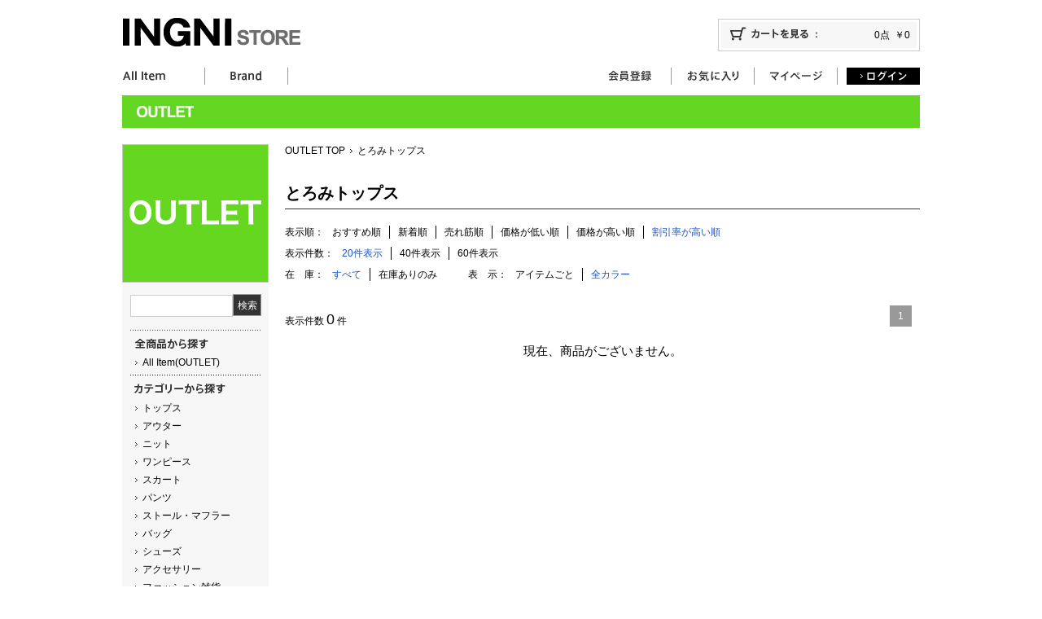

--- FILE ---
content_type: text/html;charset=UTF-8
request_url: https://www.ingni-store.com/outlet/search/%E3%81%A8%E3%82%8D%E3%81%BF%E3%83%88%E3%83%83%E3%83%97%E3%82%B9/25/1/20
body_size: 5502
content:
<!DOCTYPE html PUBLIC "-//W3C//DTD XHTML 1.0 Transitional//EN" "http://www.w3.org/TR/xhtml1/DTD/xhtml1-transitional.dtd">
<html xmlns="http://www.w3.org/1999/xhtml" xml:lang="ja" lang="ja">
<head>
<meta http-equiv="Content-Type" content="text/html; charset=UTF-8" />
<meta http-equiv="Content-Style-Type" content="text/css" />
<meta http-equiv="Content-Script-Type" content="text/javascript" />
<meta content="とろみトップス 割引率が高い順 1/1 " name="description" />
<link rel="stylesheet" type="text/css" href="/css/renewal/top-list.css" />
<link rel="stylesheet" type="text/css" href="/css/common_detail.css" />
<link rel="stylesheet" type="text/css" href="/css/pc/index.css" />
<link rel="stylesheet" type="text/css" href="/css/pc/common.css" />
<link rel="stylesheet" type="text/css" href="/css/pc/category.css" />
<link rel="stylesheet" type="text/css" href="/css/pc/dropdown.css" />

<script type="text/javascript" src="//ajax.googleapis.com/ajax/libs/jquery/1.7.2/jquery.min.js"></script>
<script type="text/javascript" src="/js/pc/smartRollover.js"></script>
<script type="text/javascript" src="/js/pc/colorVariation.js"></script>
<script type="text/javascript" src="/js/pc/browsing-item.js"></script>
<script type="text/javascript">

window.onpageshow = function() {browsingtime(0,2);};
function fbq_conversion(){

}


</script>


<title>とろみトップス 割引率が高い順 1/1｜INGNI(イング) 公式通販｜INGNI STORE</title>
</head>




<body><noscript><iframe src="//www.googletagmanager.com/ns.html?id=GTM-5TZSDL"height="0" width="0" style="display:none;visibility:hidden"></iframe></noscript>
<script>(function(w,d,s,l,i){w[l]=w[l]||[];w[l].push({'gtm.start':new Date().getTime(),event:'gtm.js'});var f=d.getElementsByTagName(s)[0],j=d.createElement(s),dl=l!='dataLayer'?'&l='+l:'';j.async=true;j.src='//www.googletagmanager.com/gtm.js?id='+i+dl;f.parentNode.insertBefore(j,f);})(window,document,'script','dataLayer','GTM-5TZSDL');</script>



<div id="wrap">


<!-- ポップアップ -->



<!-- ポップアップ -->

<a id="top" name="top"></a>


<div id="header" class="clearfix">
<div class="clearfix">
<h1><a href="/" ><img src="/img_a/page/common/logo.gif" alt="INGNI STORE" /></a></h1>
<div id="cartArea">

<div id="cartInner02"><a href="/cart/" ><img src="/img_a/page/common/cart.gif" alt="カートを見る" /></a><p><span id="cart_item_amount">0点</span>&nbsp;&nbsp;<span id="cart_item_price">￥0</span></p></div>
</div>
</div>



<div id="naviWrap">
<ul class="navi">
<!--
<li class="first"><a href="#" m:id="new_sales_anchor"><img src="./img_a/page/common/header_menu01.gif" alt="New Arrival" width="101" height="21"></a></li>

<li><a href="#" m:id="repeat_anchor"><img src="./img_a/page/common/header_menu02.gif" alt="Repeat"></a></li>

<li><a href="#" m:id="i_magazine_anchor"><img src="./img_a/page/common/header_menu03.gif" alt="Magazine"></a></li>
-->
<li><a href="/outlet/all/" ><img src="/img_a/page/common/header_menu09.gif" alt="All Item" /></a></li>

<li class="dropDown">
<img src="/img_a/page/common/header_menu05.gif" alt="Brand" />
<ul>
<li class="null">　</li>
<li class="first">
	<a href="/" ><img src="/img_a/page/common/pulldown_btn01_off.gif" alt="INGNI" /></a>
</li>

<!--
<li>
	<a href="#"><img src="./img_a/page/common/pulldown_btn04_off.gif" alt="ING First"></a>
</li>
-->
<li class="dot" style="">
<img src="/img_a/page/common/menu_top_dot.gif" alt="" />
</li>
<li class="outlet"><a href="/outlet/" ><img src="/img_a/page/common/pulldown_btn05_off.gif" alt="OUTLET" /></a></li>
</ul>
</li>
</ul>



<ul id="userMenu" class="navi">
<li><a href="/join/" ><img src="/img_a/page/common/header_menu06.gif" alt="会員登録" /></a></li>
<li><a href="/member/favorite/" ><img src="/img_a/page/common/header_menu10.gif" alt="お気に入り" /></a></li>
<li><a href="/member/" ><img src="/img_a/page/common/header_menu08.gif" alt="マイページ" /></a></li>

<li class="end"><a href="/login/" ><img src="/img_a/page/common/header_login.gif" alt="ログイン" /></a></li>



</ul>
</div>

</div>
<!-- header -->


<div id="mainArea">


<p class="titBnr"><a href="/outlet/" ><img src="/img_a/page/category/category_tit_o.jpg" alt="INGNI" /></a></p>


<div id="leftNavi">
<!--<a href="/outlet/category/o20160422_2buy1500/">--><img src="/img_a/page/top/left_main_img_o.jpg" alt="OUTLET" />
<div id="leftNaviBg">
<div class="serchArea">
<script type="text/javascript" src="/js/ingni-store.js"></script>
<input onKeyPress="if (event.key == 'Enter') searchItem('/outlet/search', $('#width120').val());" type="text" class="text" name="keyword" id="width120" /><input onclick="searchItem('/outlet/search', $('#width120').val()); return false;" type="button" class="btn" value="検索" /></div>
<ul>


<li class="under_d">
<ul>
<li class="parent">
<img src="/img_a/page/common/left_menu03.gif" alt="全商品から探す" /></li>
<li>
<a href="/outlet/all/" >All Item(OUTLET)</a>
</li>
<!--<li class="child_d"><a href="#" m:id="ingni_outlet_anchor">INGNI(OUTLET)</a></li>
<li class="child_d"><a href="#" m:id="mlia_outlet_anchor">MLIA(OUTLET)</a></li>-->
</ul>
</li>
<li class="under_d">
<ul class="category_menu">
<li class="parent">
<img src="/img_a/page/common/left_menu05.gif" alt="カテゴリーから探す" />
</li>
<li>
<ul class="accordion">
	<li class="item_parent">
		<p><span>トップス</span></p>
		<ul style="display:none">
		<li><a href="/outlet/category/%E3%83%88%E3%83%83%E3%83%97%E3%82%B9/" >トップス全て</a></li>
		<li><a href="/outlet/category/%E3%82%AB%E3%83%83%E3%83%88%E3%82%BD%E3%83%BC%E3%83%BBT%E3%82%B7%E3%83%A3%E3%83%84/" >カットソー・Tシャツ</a></li>
		<li><a href="/outlet/category/%E3%82%B7%E3%83%A3%E3%83%84%E3%83%BB%E3%83%96%E3%83%A9%E3%82%A6%E3%82%B9/" >シャツ・ブラウス</a></li>
		<li><a href="/outlet/category/%E3%82%AD%E3%83%A3%E3%83%9F%E3%82%BD%E3%83%BC%E3%83%AB%E3%83%BB%E3%82%BF%E3%83%B3%E3%82%AF%E3%83%88%E3%83%83%E3%83%97/" >キャミソール・タンクトップ</a></li>
		<li><a href="/outlet/category/%E3%82%B9%E3%82%A6%E3%82%A7%E3%83%83%E3%83%88/" >スウェット</a></li>
		<li><a href="/outlet/category/%E3%83%91%E3%83%BC%E3%82%AB%E3%83%BC/" >パーカー</a></li>
		<li><a href="/outlet/category/%E3%82%AB%E3%83%BC%E3%83%87%E3%82%A3%E3%82%AC%E3%83%B3%E3%83%BB%E7%BE%BD%E7%B9%94%E3%82%8A/" >カーディガン・羽織り</a></li>
		<li><a href="/outlet/category/%E3%81%9D%E3%81%AE%E4%BB%96%E3%83%88%E3%83%83%E3%83%97%E3%82%B9/" >その他トップス</a></li>
		</ul>
	</li>
	<li class="item_parent">
		<p><span>アウター</span></p>
		<ul style="display:none">
		<li><a href="/outlet/category/%E3%82%A2%E3%82%A6%E3%82%BF%E3%83%BC/" >アウター全て</a></li>
		<li><a href="/outlet/category/%E3%82%B8%E3%83%A3%E3%82%B1%E3%83%83%E3%83%88/" >ジャケット</a></li>
		<li><a href="/outlet/category/%E3%82%B3%E3%83%BC%E3%83%88/" >コート</a></li>
		<li><a href="/outlet/category/%E3%83%96%E3%83%AB%E3%82%BE%E3%83%B3/" >ブルゾン</a></li>
		<li><a href="/outlet/category/%E3%81%9D%E3%81%AE%E4%BB%96%E3%82%A2%E3%82%A6%E3%82%BF%E3%83%BC/" >その他アウター</a></li>
		</ul>
	</li>
	<li class="item_parent">
		<p><span>ニット</span></p>
		<ul style="display:none">
		<li><a href="/outlet/category/%E3%83%8B%E3%83%83%E3%83%88/" >ニット全て</a></li>
		<li><a href="/outlet/category/%E3%83%8B%E3%83%83%E3%83%88%E3%83%81%E3%83%A5%E3%83%8B%E3%83%83%E3%82%AF/" >ニットチュニック</a></li>
		<li><a href="/outlet/category/%E3%82%AB%E3%83%BC%E3%83%87%E3%82%A3%E3%82%AC%E3%83%B3/" >カーディガン</a></li>
		<li><a href="/outlet/category/%E3%82%A2%E3%83%B3%E3%82%B5%E3%83%B3%E3%83%96%E3%83%AB/" >アンサンブル</a></li>
		<li><a href="/outlet/category/%E3%83%8B%E3%83%83%E3%83%88%E7%BE%BD%E7%B9%94%E3%82%8A/" >ニット羽織り</a></li>
		<li><a href="/outlet/category/%E3%81%9D%E3%81%AE%E4%BB%96%E3%83%8B%E3%83%83%E3%83%88/" >その他ニット</a></li>
		</ul>
	</li>
	<li class="item_parent">
		<p><a href="/outlet/category/%E3%83%AF%E3%83%B3%E3%83%94%E3%83%BC%E3%82%B9/" >ワンピース</a></p>
	</li>
	<li class="item_parent">
		<p><a href="/outlet/category/%E3%82%B9%E3%82%AB%E3%83%BC%E3%83%88/" >スカート</a></p>
	</li>
	<li class="item_parent">
		<p><a href="/outlet/category/%E3%83%91%E3%83%B3%E3%83%84/" >パンツ</a></p>
	</li>
	<li class="item_parent">
		<p><a href="/outlet/category/%E3%82%B9%E3%83%88%E3%83%BC%E3%83%AB%E3%83%BB%E3%83%9E%E3%83%95%E3%83%A9%E3%83%BC%E9%A1%9E/" >ストール・マフラー</a></p>
	</li>

	<li class="item_parent">
		<p><a href="/outlet/category/%E3%83%90%E3%83%83%E3%82%B0/" >バッグ</a></p>
	</li>

	<li class="item_parent">
		<p><a href="/outlet/category/%E3%82%B7%E3%83%A5%E3%83%BC%E3%82%BA/" >シューズ</a></p>
	</li>


	<li class="item_parent">
		<p><a href="/outlet/category/%E3%82%A2%E3%82%AF%E3%82%BB%E3%82%B5%E3%83%AA%E3%83%BC/" >アクセサリー</a></p>
	</li>

	<li class="item_parent">
		<p><a href="/outlet/category/%E3%83%95%E3%82%A1%E3%83%83%E3%82%B7%E3%83%A7%E3%83%B3%E9%9B%91%E8%B2%A8/" >ファッション雑貨</a></p>
	</li>
<!--
	<li class="item_parent">
		<p><a href="#" m:id="setitems_anchor">セット商品</a></p>
	</li>
-->
	<li class="item_parent">
		<p><a href="/outlet/category/%E3%81%9D%E3%81%AE%E4%BB%96/" >その他</a></p>
	</li>
<!--	
	<li class="item_parent">
	<p><a href="#" m:id="ingnifirst_outlet_anchor">子供服</a></p>
	</li>
-->

</ul>
</li>
</ul>
</li>
<!--
<li class="under_d">
<ul>
<li class="parent">
<img src="./img_a/page/common/left_menu06.gif" alt="トレンドワードから探す">
</li>
<div m:id="_parts_outlet_pc_trend_words">
<li>
<a href="#">ボウタイリボンブラウス</a>
</li>
<li>
<a href="#">ファー付きコート</a>
</li>
<li>
<a href="#">ドルマン</a>
</li>
</div>
</ul>
</li>
-->
<li class="under_d">
<ul>
<li class="parent">
<img src="/img_a/page/common/left_menu07.gif" alt="価格から探す" />
</li>
<li class="priceLi">
<select id="pricesh" onChange="location.href = '/outlet/priceSearch/' + $('#pricesh').val() + '/'; return false;" name="example" class="price">
	<option value="0">価格を選択してください</option>
	<option value="20">～￥1,000</option>
	<option value="21">￥1,001～￥2,000</option>
	<option value="22">￥2,001～￥3,000</option>
	<option value="23">￥3,001～￥4,000</option>
	<option value="24">￥4,001～￥5,000</option>
	<option value="25">￥5,001～￥6,000</option>
	<option value="26">￥6,001～￥7,000</option>
	<option value="27">￥7,001～￥8,000</option>
	<option value="28">￥8,001～</option>
</select>
</li>
</ul>
</li>
<li class="under_d">
<ul class="colorArea">
<li class="parent">
<img src="/img_a/page/common/left_menu08.gif" alt="カラーから探す" />
</li>
<li class="color01">
<a href="/outlet/colorSearch/1/" >ホワイト</a>
</li>
<li class="color02">
<a href="/outlet/colorSearch/7/" >ブラック</a>
</li>
<li class="color03">
<a href="/outlet/colorSearch/2/" >グレー</a>
</li>
<li class="color04">
<a href="/outlet/colorSearch/8/" >ブラウン</a>
</li>
<li class="color05">
<a href="/outlet/colorSearch/3/" >ベージュ</a>
</li>
<li class="color06">
<a href="/outlet/colorSearch/9/" >グリーン</a>
</li>
<li class="color14">
<a href="/outlet/colorSearch/14/" >ブルー</a>
</li>
<li class="color15">
<a href="/outlet/colorSearch/15/" >パープル</a>
</li>
<li class="color07">
<a href="/outlet/colorSearch/4/" >イエロー</a>
</li>
<li class="color08">
<a href="/outlet/colorSearch/10/" >ピンク</a>
</li>
<li class="color09">
<a href="/outlet/colorSearch/5/" >レッド</a>
</li>
<li class="color10">
<a href="/outlet/colorSearch/11/" >オレンジ</a>
</li>
<li class="color11">
<a href="/outlet/colorSearch/6/" >シルバー</a>
</li>
<li class="color12">
<a href="/outlet/colorSearch/12/" >ゴールド</a>
</li>
<li class="color13">
<a href="/outlet/colorSearch/13/" >その他</a>
</li>
</ul>
</li>
<li class="under_d">
<ul>
<li class="parent">
<img src="/img_a/page/common/left_menu01.gif" alt="ブランドから探す" />
</li>
<li><a href="/" >INGNI</a></li>
</ul>
</li>
<li class="under_d outlet">
<ul>
<li class="child_d">
<a href="/outlet/" >OUTLET</a>
</li>
</ul>
</li>
<li class="under_none">
<ul>
<li class="parent">
<a href="/conduct" ><img src="/img_a/page/common/left_menu09.gif" alt="初めての方へ" /></a>
</li>
</ul>
</li>
</ul>
</div><!-- leftnaviBg -->
</div>
<!-- leftNavi -->



<!-- ************************************************************** -->
<div id="rightColumn">

<ul id="topicpath">
<li class="first"><a href="/outlet/" >OUTLET TOP</a></li>
<li class="end"><span id="current_item_category_name">とろみトップス</span></li>
</ul>

<!-- ↓バナーコンテンツ -->

<!-- ↑バナーコンテンツ -->

<div id="titArea">
<p class="tit01"><span class="tit" id="current_item_category_name">とろみトップス</span></p>


<div id="sort">

<ul>
<li><span>表示順：</span></li>
<li id="borderR">
	
	
		<a href="/outlet/search/%E3%81%A8%E3%82%8D%E3%81%BF%E3%83%88%E3%83%83%E3%83%97%E3%82%B9/20/1/20">おすすめ順</a>
	
</li>
<li id="borderR">
	
	
		<a href="/outlet/search/%E3%81%A8%E3%82%8D%E3%81%BF%E3%83%88%E3%83%83%E3%83%97%E3%82%B9/21/1/20">新着順</a>
	
</li>
<li id="borderR">
	
	
	<a href="/outlet/search/%E3%81%A8%E3%82%8D%E3%81%BF%E3%83%88%E3%83%83%E3%83%97%E3%82%B9/22/1/20">売れ筋順</a>
	
</li>
<li id="borderR">
	
	
	<a href="/outlet/search/%E3%81%A8%E3%82%8D%E3%81%BF%E3%83%88%E3%83%83%E3%83%97%E3%82%B9/24/1/20">価格が低い順</a>
	
</li>
<li id="borderR">
	
	
	<a href="/outlet/search/%E3%81%A8%E3%82%8D%E3%81%BF%E3%83%88%E3%83%83%E3%83%97%E3%82%B9/23/1/20">価格が高い順</a>
	
</li>
<li class="active">
	
		<span class="current">割引率が高い順</span>
	
	
</li>
</ul>
<ul>
<li><span>表示件数：</span></li>
<li class="active" id="borderR">
	
		<span class="current">20件表示</span>
	
	
</li>
<li id="borderR">
	
	
		<a href="/outlet/search/%E3%81%A8%E3%82%8D%E3%81%BF%E3%83%88%E3%83%83%E3%83%97%E3%82%B9/25/1/40">40件表示</a>
	
</li>

<li>
	
	
		<a href="/outlet/search/%E3%81%A8%E3%82%8D%E3%81%BF%E3%83%88%E3%83%83%E3%83%97%E3%82%B9/25/1/60">60件表示</a>
	
</li>

</ul>
</div>
<div id="sort">
<ul>
<li><span>在　庫：</span></li>
<li class="active" id="borderR">
	
		<span class="current">すべて</span>
	
	
</li>
<li>
	
	
		<a href="/outlet/search/%E3%81%A8%E3%82%8D%E3%81%BF%E3%83%88%E3%83%83%E3%83%97%E3%82%B9/15/1/20">在庫ありのみ</a>
	
</li>
</ul>

<ul>
<li><span>表　示：</span></li>
<li id="borderR">
	
	
	<a href="/outlet/search/%E3%81%A8%E3%82%8D%E3%81%BF%E3%83%88%E3%83%83%E3%83%97%E3%82%B9/5/1/20">アイテムごと</a>
	
</li>
<li class="active">
	
		<span class="current">全カラー</span>
	
	
</li>
</ul>

</div>

<div class="listNavi">
<ul class="listNaviLeft">
<li class="first">表示件数<span class="allItem">0</span>件</li>
</ul>
<ul class="listNaviRight">
<li></li>
<span>
<li class="active">1</li>

</span>
<li class="end"></li>
</ul>
</div><!-- listNavi -->
</div><!-- titArea -->


<div class="message">現在、商品がございません。</div>




<div id="divbrowsingtime">
</div>

</div><!-- rightColumn -->
<!-- ************************************************************** -->



<p class="pageTop"><a href="#"><img src="/img_a/page/common/to_top_btn.gif" alt="PAGE TOP" /></a></p>
</div><!-- mainArea -->

<!--
<div id="subBnr">

<p class="ribbon"><img src="./img_a/page/category/category_markdown.jpg" alt="MarkDown"></p>
<div m:id="_parts_outlet_pc_list_banner">
<ul class="bnrArea">
<li><a href="#"><img src="./img_a/page/common/header_bnr01.jpg"></a></li>
<li><a href="#"><img src="./img_a/page/common/header_bnr02.jpg"></a></li>
<li><a href="#"><img src="./img_a/page/common/header_bnr03.jpg"></a></li>
<li class="end"><a href="#"><img src="./img_a/page/common/header_bnr04.jpg"></a></li>
</ul>
</div>
</div><!-- subBnr -->

<!--
<p class="pageTop"><a href="#"><img src="./img_a/page/common/to_top_btn.gif" alt="PAGE TOP"></a></p>

-->


<div id="subFooter">

<div id="membersInfo">
<p class="tit"><img src="/img_a/page/common/menbers_info.gif" alt="MEMBERS INFO" /></p>
<ul>
<li><a href="/join/" ><img src="/img_a/page/common/menbers_info_bnr01.jpg" alt="" /></a></li>
<li><a href="/join/" ><img src="/img_a/page/common/menbers_info_bnr02.jpg" alt="" /></a></li>
<li><a href="/conduct"><img src="/img_a/page/common/menbers_info_bnr03.jpg" alt="" /></a></li>
<li class="end"><a href="/mailMagazine/" ><img src="/img_a/page/common/menbers_info_bnr04.jpg" alt="" /></a></li>
</ul>
</div><!-- membersInfo -->
<div id="mobileInfo">
<ul>
<li class="first"><img src="/img_a/page/common/footer_bnr01.jpg" alt="" /></li>
<li class="second"><img src="/img_a/page/common/footer_bnr02.jpg" alt="" /></li>
<li class="end">
<span class="twitter1">
<a href="https://instagram.com/ingnistore/" onclick="window.open(this.href,'campaign'); return false;"><img src="/img_a/page/top/instagram.png" width="38" />
</a>
<a href="https://www.youtube.com/user/ingnistore/featured" onclick="window.open(this.href,'campaign'); return false;"><img src="/img_a/page/top/youtube.png" width="38" />
</a>
<a href="https://twitter.com/INGNI_STORE" onclick="window.open(this.href,'campaign'); return false;"><img src="/img_a/page/top/twitter01.png" width="38" />
</a>
<a href="https://www.facebook.com/IngniStore" onclick="window.open(this.href,'campaign'); return false;"><img src="/img_a/page/top/facebook.png" width="38" />
</a>
<a href="https://page.line.me/gmh4496k" onclick="window.open(this.href,'campaign'); return false;"><img src="/img_a/page/top/line.png" width="38" />
</a>
</span>
</li>





</ul>

</div><!-- mobileInfo -->

</div><!-- subFooter -->


</div><!-- wrap -->


<div id="Footer">
<div class="inner">
<ul>
<li>
<p><a href="/" ><img src="/img_a/page/common/footer_tit.gif" alt="INGNI STORE" /></a></p>
</li>

<li>
	<ul>
	<li class="menuImg"><img src="/img_a/page/common/fottor_lineup.gif" alt="INGNI STORE LINEUP" /></li>
	<li><a href="/" >INGNI</a></li>
	<li class="under_d"></li>
    <li><a href="/outlet/" >OUTLET</a></li>
	</ul>
</li>

<li>
	<ul>
	<li class="menuImg"><img src="/img_a/page/common/fottor_infomation.gif" alt="INFORMATION" /></li>
	<li><a href="/conduct" >初めての方へ</a></li>
	<li><a href="/guide" >ご利用ガイド</a></li>
	<li><a href="/faq" >よくある質問</a></li>
	<li><a href="/privacy" >プライバシーポリシー</a></li>
	<li><a href="/inquiry/" >お問い合わせ</a></li>
	</ul>
</li>


<li class="end">
	<ul>
	<li class="menuImg"><a href="http://www.ingni.com/" onclick="window.open(this.href,'campaign'); return false;"><img src="/img_a/page/common/fottor_ingnihp.gif" alt="INGNI HP" /></a></li>
    <li><a href="https://s.ingni.com/shoplist/pc" onclick="window.open(this.href,'campaign'); return false;">SHOP LIST</a></li>

    </ul>
</li>
</ul>



</div>

<address>COPYRIGHT (C) INGNI STORE. ALL RIGHT RESERVED.</address>

</div><!-- Footer -->
<!-- Footer -->

</body>

</html>

--- FILE ---
content_type: text/css
request_url: https://www.ingni-store.com/css/common_detail.css
body_size: 8283
content:
@charset "utf-8";

/* ---------------------------------------------*/

/* sizeguide  */

/* ---------------------------------------------*/

.totop {
padding:15px 35px 10px 0;
text-align:right;
}

.guidetable {
	padding:5px 15px 5px 15px;
	vertical-align:top;
	background:#FFFFFF;
    border-collapse:collapse;
    border:1px solid #ccc;
}

.guidetable td{
	padding:5px 10px 5px 10px;
	background:#FFFFFF;
    border-collapse:collapse;
    border:1px solid #ccc;
}

.guide_ttl{
	vertical-align: middle;
}

/* ---------------------------------------------*/

/* osirase  */

/* ---------------------------------------------*/

#box {
margin-top: 5px;
margin-bottom: 5px;
}

/* ---------------------------------------------*/

/* lnv  */

/* ---------------------------------------------*/

.ln0001 			{ width:180px;height:25px;}
.ln0002 			{ width:180px;height:25px;}
.ln0003 			{ width:180px;height:25px;}

.ln002 			{ width:180px;height:25px;}
.ln003 			{ width:180px;height:25px;}
.ln004 			{ width:180px;height:25px;}
.ln005 			{ width:180px;height:25px;}
.ln006 			{ width:180px;height:25px;}
.ln007 			{ width:180px;height:25px;}
.ln008 			{ width:180px;height:25px;}
.ln009 			{ width:180px;height:25px;}
.ln010 			{ width:180px;height:25px;}

.bnr0001 		{width:180px;height:42px;}
.bnr0002 		{width:180px;height:70px;}
.bnr0003 		{width:180px;height:42px;}
.bnr0004 		{width:180px;height:70px;}
.bnr0005 		{width:180px;height:70px;}
.bnr0006 		{width:180px;height:146px;}

UL.pickup5 li 			{ margin:5px 0 0 0;padding:0;}

/* ---------------------------------------------*/

/* gnv  */

/* ---------------------------------------------*/
/* 100909修正*/
.gn001			{width:274px;height:25px;}
.gn002 			{width:96px;height:25px;}
.gn003 			{width:84px;height:25px;}
.gn004 			{width:83px;height:25px;}
.gn005 			{width:126px;height:25px;}
.gn006 			{width:88px;height:25px;}
.gn007 			{width:97px;height:25px;}
.gn008 			{width:96px;height:25px;}
.gn009 			{width:102px;height:25px;}
.gn010 			{width:174px;height:25px;}


/* ---------------------------------------------*/

/* item_list  */

/* ---------------------------------------------*/
.next{
	font-size: 11px;
	color: #666;
	margin: 0px;
	padding:0 15px 0 15px;
	float:right;
	text-align:right;
	vertical-align:baseline;
 }

.next a:link    { color: #B91238; text-decoration: underline; }

.next a:visited	{ color: #B91238; text-decoration: underline; }

.next a:hover   { color: #B91238; text-decoration: none; }

.next a:active	{ color: #B91238; text-decoration: none; }

.message{
	font-size: 15px;
	margin: 0px;
	padding:0 15px 0 15px;float:center;text-align:center;vertical-align:baseline;}
}

/* ---------------------------------------------*/

/* enlarge  */

/* ---------------------------------------------*/



body#detail {
	margin: 0px 6px;
}

#enlarge  {
	padding:10px 0px 20px 0px;
	vertical-align:top;
	margin: 0 auto;
	text-align:left;
	background:#fff;
	width:790px;
}

div#header_detail {
	height:45px;
	width:785px;
	margin: 0 auto;
	background:#000;
	margin-top: 5px;
}

div#header_detail ul {
	margin: 0px 0px 0px 15px;
	color: #fff;
	font-weight: bold;
}

div#header_detail ul li {
	float: left;
	vertical-align: middle;
	margin-top: 10px;
}

li.li01 {
	width: 50px;
	padding-top: 1px;
}

li.li02 {
	width: 100px;
	padding-top: 3px;
}

li.li03 {
	width: 500px;
	padding-top: 3px;
	background:#000;
	line-height: 100%;
}

li.li04 {
	width: 110px;
	padding-left: 60px;
}

/* リストのＩＥ６ハック */

* html div#header_detail ul {
	padding-top: 0px;
}

* html li.li01 {
	padding-top: 4px;
}

* html li.li02 {
	padding-top: 5px;
}

* html li.li03 {
	padding-top: 5px;
	padding-bottom: 5px;
}

* html li.li04 {
	padding-left: 10px;
}

/* リストのＭＡＣサファリ４ハック */
body:first-of-type li.li01 {
	padding-top: 1px;
	line-height: 100%;
}

body:first-of-type li.li02 {
	font-size: 100%;
}

div#bar {
	height:515px;
	width:260px;
	overflow: auto;
	margin: 0px;
	border: none;
	scrollbar-arrow-color:#ccc;
	scrollbar-3dlight-color:#ccc;
	scrollbar-darkshadow-color:#ccc;
	scrollbar-face-color:#FFFFFF;
	scrollbar-track-color:#FFFFFF;
	scrollbar-track-color:#FFFFFF;
	scrollbar-shadow-color:#FFFFFF;
	padding-right: 0px;
}

.enlarge_large {
	float:left;
	width:510px;
	height:600px;
	padding: 0px;
	margin-top: 10px;
	text-align: center;
}

.enlarge_large img {
	margin-top: 10px;
}

.enlarge_small {
	float:right;
	width:270px;
	height:540px;
	border-left-width: 1px;
	border-left-style: solid;
	border-left-color: #000;
	padding-left: 9px;
	padding-top: 5px;
	margin-bottom: 0px;
}

.enlarge_small img {
	padding-bottom:10px;
}

div#detail {
	text-align: center;
	float:left;
	width:120px;
	margin-bottom: 1px;
}

div#color_var {
	text-align: center;
	float:left;
	width:120px;
}

/* 変更100813*/
div.pics {
	height: 107px;
	margin-bottom: 10px;
}

/* 追加100813*/
div.pics p{
	font-size: 11px;
	color:#666666;
}

div#logo_footer {
	clear: both;
	height:40px;
	width:785px;
	margin: 0 auto;
	padding: 0;
	background: #fff;
}

/* ---------------------------------------------*/

/* size  */

/* ---------------------------------------------*/
#size_chart  {
	padding:0px;
	vertical-align:top;
	width:700px;
	margin: 0 auto;
	text-align:left;
	background:#fff;
}

#size_chart2  {
	padding:40px 0px 50px 0px;
	vertical-align:top;
	width:680px;
	text-align:left;
	background:#fff;
}

#guide_link {
	padding:10px 0px 20px 40px;}

#guide_link a{
	font-size:11px;
	color:#666666;
	text-align:left;}

.size {
	padding:5px 15px 5px 15px;
	vertical-align:top;
	background:#FFFFFF;
    border-collapse:collapse;
    border:1px solid #ccc;}

.size_img { text-align:center;}


.size02 {
	background:#eee;
	border:#ccc solid 1px;
	padding:5px 5px 5px 5px;
	font-size:11px;
	color:#666666;
	text-align:center;
	font-weight:normal;
	line-height:1.5em;
	letter-spacing: 0.1em;
	vertical-align:top;}

.size03 {
	border:#ccc solid 1px;
	padding:5px 5px 5px 5px;
	font-size:11px;
	color:#666666;
	text-align:center;
	font-weight:normal;
	line-height:1.5em;
	letter-spacing: 0.1em;
	vertical-align:top;}


/* ---------------------------------------------*/

/* ２月５日追加分　mag.html  */

/* ---------------------------------------------*/
.mag002 {
	padding:5px 15px 5px 15px;
	vertical-align:top;
	background:#FFFFFF;
    border-collapse:collapse;
    border:1px solid #ccc;}


.mag003 {
	background:#eee;
	border:#ccc solid 1px;
	padding:5px 5px 5px 10px;
	font-size:11px;
	color:#666666;
	text-align:left;
	font-weight:normal;
	line-height:1.5em;
	letter-spacing: 0.1em;
	vertical-align:top;}


.mag004 {
	border:#ccc solid 1px;
	padding:5px 5px 5px 10px;
	font-size:11px;
	color:#666666;
	text-align:left;
	font-weight:normal;
	line-height:1.5em;
	letter-spacing: 0.1em;
	vertical-align:top;}


.mag004 p { font-size:11px;color:#666666;padding:0px 0px 5px 10px;}

.mag004 .header { font-size:12px;font-weight:bold;}

.mag005 {
	border:#ccc solid 1px;
	padding:5px 5px 5px 0px;
	font-size:11px;
	color:#666666;
	text-align:center;
	font-weight:normal;
	line-height:1.5em;
	letter-spacing: 0.1em;
	vertical-align:top;}

.mag005 p { font-size:11px;color:#666666;padding:0px 0px 5px 10px;}

/* ---------------------------------------------*/

/* html  */

/* ---------------------------------------------*/

body{padding: 0px; margin: 0px; font-family: "Helvetica","Arial","ヒラギノ角ゴ Pro W3","メイリオ","ＭＳ Ｐゴシック","Osaka",sans-serif;}

a {color:#666666;}

img{border:none;vertical-align:bottom;}/*vertical-align:bottom; IE画像の下に隙間対策*/

p, h1, h2, h3, h4, h5, form, img, ul, li, dl, dt, dd, div, form,table,tr,td{padding: 0px;margin: 0px;border:0px;}

li  {list-style-type: none;}

/* ---------------------------------------------*/

/* class */

/* ---------------------------------------------*/

.imeon {IME-MODE:active;}

.imeoff{IME-MODE:inactive;}

.hidden{display:none;}

.hiddenout{position:absolute;left: -400px;top: 0px;width: 180px;}

.imgleft{float:left;}

.imgdiv{clear:both;width:556px;padding:0px;text-align:left;}

.imgright{float:right;margin-left:auto;}

.imgp{float:left;width:330px;line-height:1.8em; color:#000000;}

.clearboth{clear:both;}

.alignright{text-align:right;}

.alignleft{text-align:left;}

.aligntop{vertical-align:top;}


/* ---------------------------------------------*/

/* item_list */

/* ---------------------------------------------*/

/* ---------------------------------------------*/

/* index page */

/* ---------------------------------------------*/

.news_bnr { height:60px; margin-bottom:5px; }

.news_bnr img { padding:2px;  }



.news_bnr01 { height:60px; margin-bottom:10px; }

.news_bnr01 img { padding:2px;  }

.topics 		{ text-align:left;width:600px; margin:0 0px 0 0px ; background: #fff; vertical-align:top; clear:both;}

.topics p 		{ font-size:11px; color:#999999;text-align:left; margin:0; background: #fff; vertical-align:top; padding:3px 10px 1px 10px;}

#topics			{ width:600px; height:100px; border:solid 0px;overflow:auto; padding:0px;}



.list2 {padding:0px;text-align:center; float:left; width:150px; margin:10px 0px 0px 0px ;  height:250px;}

.list3 img {padding:2px;text-align:center; }

.list3 {padding:0px;margin:0px;text-align:center; width:149px;  }

.list5 { height:19px;padding:0px;margin:0px;text-align:left; width:150px;  }

.list5 img { padding:2px;margin:0px;}

.list4 {  height:85px;	color:#999999;text-align:left;	font-weight:normal;	line-height:1.0em;	letter-spacing: 0.05em;	vertical-align:baseline;padding: 0px 10px 3px 10px;font-size:11px;}

.list4 a { font-size:11px;	color:#999999;}

.list4 p { font-size:12px;	color:#999999; padding-top:5px;}



.list7 { font-size:12px;	padding-top:5px; text-decoration:line-through;}

.list8 { font-size:12px;	color: #FF0000; padding-top:5px;}



.list6 { font-size:12px;	color:#333333;	color:#999999;text-align:left;	font-weight:normal;	line-height:1.0em;	letter-spacing: 0.05em;	vertical-align:top;padding: 0px 10px 3px 10px;}

.list6 a { font-size:11px;	color:#999999;}

.list6 p { font-size:12px;	color: #FF0000; padding-top:5px; text-decoration:line-through;}

.list {padding:2px;margin:0px;text-align:left; float:left;}

.ttl 		{ text-align:left;width:600px; margin:0 0px 5px 0px ; background: #fff; vertical-align:top; clear:both;}

.cont600 		{ text-align:left;width:600px; margin:0 0px 0 0px ; background: #fff; vertical-align:top; clear:both;}



#right600 		{ text-align:left;width:600px; padding:0px; background: #fff; vertical-align:top;}

.cont600 		{ text-align:left;width:600px; margin:0 0px 0 0px ; background: #fff; vertical-align:top; clear:both;}



/* ---------------------------------------------*/

/* global navi */

/* ---------------------------------------------*/

.gnv {
	width:850px;
	padding:0px;
	margin:0px;
	height:25px;
	position: absolute;
	top: 95px;
	left: 0px;
}

.gn	li    		{ float:left; height:25px;}

 .gn	li a   		{ text-decoration:none;}


.gn1 			{ background:url(/img/nv/left_space.gif) no-repeat top left;display:block;width:200px;height:25px;}

.gn2 a			{ background:url(/img/nv/nv_home.gif) no-repeat top left;display:block;width:59px;height:25px;}

.gn2 a:hover	{ background:url(/img/nv/nv_home_o.gif) no-repeat top left;display:block;width:59px;}

.gn3 a			{ background:url(/img/nv/nv_shop.gif) no-repeat top left;display:block;width:113px;height:25px;}

.gn3 a:hover	{ background:url(/img/nv/nv_shop_o.gif) no-repeat top left;display:block;width:113px;}

.gn4 a			{ background:url(/img/nv/nv_guide.gif) no-repeat top left;display:block;width:84px;height:25px;}

.gn4 a:hover	{ background:url(/img/nv/nv_guide_o.gif) no-repeat top left;display:block;width:84px;}

.gn5 a			{ background:url(/img/nv/nv_hajimete.gif) no-repeat top left;display:block;width:83px;height:25px;}

.gn5 a:hover	{ background:url(/img/nv/nv_hajimete_o.gif) no-repeat top left;display:block;width:83px;}

.gn6 a			{ background:url(/img/nv/nv_mypage.gif) no-repeat top left;display:block;width:126px;height:25px;}

.gn6 a:hover	{ background:url(/img/nv/nv_mypage_o.gif) no-repeat top left;display:block;width:126px;}

.gn7 a			{ background:url(/img/nv/nv_mailmagazine.gif) no-repeat top left;display:block;width:88px;height:25px;}

.gn7 a:hover	{ background:url(/img/nv/nv_mailmagazine_o.gif) no-repeat top left;display:block;width:88px;}

.gn8 a			{ background:url(/img/nv/nv_contact.gif) no-repeat top left;display:block;width:97px;height:25px;}

.gn8 a:hover	{ background:url(/img/nv/nv_contact_o.gif) no-repeat top left;display:block;width:97px;}

.gn13 a			{ background:url(/img/nv/nv_contact.gif) no-repeat top left;display:block;width:97px;height:25px;}

.gn13 a:hover	{ background:url(/img/nv/nv_contact_o.gif) no-repeat top left;display:block;width:97px;}



.gn9			{ background:url(/img/nv/left_space2.gif) no-repeat top left;display:block;width:217px;height:25px;}

.gn10 a			{ background:url(/img/nv/nv_store.gif) no-repeat top left;display:block;width:96px;height:25px;}

.gn10 a:hover	{ background:url(/img/nv/nv_store_o.gif) no-repeat top left;display:block;width:96px;}



.gn11			{ background:url(/img/nv/left_space2.gif) no-repeat top left;display:block;width:211px;height:25px;}

.gn12 a			{ background:url(/img/nv/nv_outlet.gif) no-repeat top left;display:block;width:102px;height:25px;}

.gn12 a:hover	{ background:url(/img/nv/nv_outlet_o.gif) no-repeat top left;display:block;width:102px;}





.cont 			{width:850px; padding:0px; margin:0px; clear:both;}



/* ---------------------------------------------*/

/* left_nv */

/* ---------------------------------------------*/



#left_nv { text-align:cente;width:180px; padding:0 7px 0 7px; margin:0px;background: #f5f5f5; vertical-align:top;}

#width120 { width:118px;}

.kensaku	{margin:0;padding:0;width:180px; margin-top: 15px; }

.search 	{padding: 0; float:left;  margin: 0px 2px 0px 0px;height: 22px}

.search_btn {padding: 0; overflow: hidden; width: 49px;margin: 0px 0px 4px 0px}



.lnv	{clear:both; margin:0;padding:0;width:180px;}

UL.pickup 			{ margin:10px 0 10px 0;padding:0;}

UL.pickup li		{ margin:0;padding:0; }

UL.pickup li a	{ text-decoration:none;}



UL.pickup2 			{ margin:5px 0 0 0;padding:0;}



.ln01 a			{ background:url(/img/leftnv/ln01.gif) no-repeat top left;display:block;width:180px;height:25px;}

.ln01 a:hover	{ background:url(/img/leftnv/ln01o.gif) no-repeat top left;display:block;width:180px;}

.ln02 a			{ background:url(/img/leftnv/ln02.gif) no-repeat top left;display:block;width:180px;height:25px;}

.ln02 a:hover	{ background:url(/img/leftnv/ln02o.gif) no-repeat top left;display:block;width:180px;}

.ln03 a			{ background:url(/img/leftnv/ln03.gif) no-repeat top left;display:block;width:180px;height:25px;}

.ln03 a:hover	{ background:url(/img/leftnv/ln03o.gif) no-repeat top left;display:block;width:180px;}





.ln2 a			{ background:url(/img/leftnv/ln2.gif) no-repeat top left;display:block;width:180px;height:25px;}

.ln2 a:hover	{ background:url(/img/leftnv/ln2o.gif) no-repeat top left;display:block;width:180px;}

.ln3 a			{ background:url(/img/leftnv/ln3.gif) no-repeat top left;display:block;width:180px;height:25px;}

.ln3 a:hover	{ background:url(/img/leftnv/ln3o.gif) no-repeat top left;display:block;width:180px;}

.ln4 a			{ background:url(/img/leftnv/ln4.gif) no-repeat top left;display:block;width:180px;height:25px;}

.ln4 a:hover	{ background:url(/img/leftnv/ln4o.gif) no-repeat top left;display:block;width:180px;}

.ln5 a			{ background:url(/img/leftnv/ln5.gif) no-repeat top left;display:block;width:180px;height:25px;}

.ln5 a:hover	{ background:url(/img/leftnv/ln5o.gif) no-repeat top left;display:block;width:180px;}

.ln6 a			{ background:url(/img/leftnv/ln6.gif) no-repeat top left;display:block;width:180px;height:25px;}

.ln6 a:hover	{ background:url(/img/leftnv/ln6o.gif) no-repeat top left;display:block;width:180px;}

.ln7 a			{ background:url(/img/leftnv/ln7.gif) no-repeat top left;display:block;width:180px;height:25px;}

.ln7 a:hover	{ background:url(/img/leftnv/ln7o.gif) no-repeat top left;display:block;width:180px;}

.ln8 a			{ background:url(/img/leftnv/ln8.gif) no-repeat top left;display:block;width:180px;height:25px;}

.ln8 a:hover	{ background:url(/img/leftnv/ln8o.gif) no-repeat top left;display:block;width:180px;}

.ln9 a			{ background:url(/img/leftnv/ln9.gif) no-repeat top left;display:block;width:180px;height:25px;}

.ln9 a:hover	{ background:url(/img/leftnv/ln9o.gif) no-repeat top left;display:block;width:180px;}

.ln10 a			{ background:url(/img/leftnv/ln10.gif) no-repeat top left;display:block;width:180px;height:25px;}

.ln10 a:hover	{ background:url(/img/leftnv/ln10o.gif) no-repeat top left;display:block;width:180px;}





.bnr01 a		{ background:url(/img/leftnv/bnr01.gif) no-repeat top left;display:block;width:180px;height:70px; padding:2px 0 2px 0;}

.bnr01 a:hover	{ background:url(/img/leftnv/bnr01o.gif) no-repeat top left;display:block;width:180px;}

.bnr02 a		{ background:url(/img/leftnv/bnr02.gif) no-repeat top left;display:block;width:180px;height:70px; padding:2px 0 2px 0;}

.bnr02 a:hover	{ background:url(/img/leftnv/bnr02o.gif) no-repeat top left;display:block;width:180px;}

.bnr03 a		{ background:url(/img/leftnv/bnr03.gif) no-repeat top left;display:block;width:180px;height:70px; padding:2px 0 2px 0;}

.bnr03 a:hover	{ background:url(/img/leftnv/bnr03o.gif) no-repeat top left;display:block;width:180px;}

.bnr04 a		{ background:url(/img/leftnv/bnr04.gif) no-repeat top left;display:block;width:180px;height:70px; padding:2px 0 2px 0;}

.bnr04 a:hover	{ background:url(/img/leftnv/bnr04o.gif) no-repeat top left;display:block;width:180px;}

.bnr05 a		{ background:url(/img/leftnv/bnr05.gif) no-repeat top left;display:block;width:180px;height:70px; padding:2px 0 2px 0;}

.bnr05 a:hover	{ background:url(/img/leftnv/bnr05o.gif) no-repeat top left;display:block;width:180px;}







/* ---------------------------------------------*/

/* right */

/* ---------------------------------------------*/



#right 		{ text-align:left; padding:0px; background: #fff; vertical-align:top;}

.right_cont { text-align:left;width:640px; padding:0px; background: #fff; vertical-align:top;}





/* ---------------------------------------------*/

/* all pages */

/* ---------------------------------------------*/

.cont850 		{ text-align:center;width:850px;  vertical-align:top; clear:both;}

#right table{
	margin-right: auto;
	margin-left: auto;
}


#contents  {
	padding:0px;
	vertical-align:top;
	width:980px;
	text-align:center;
	margin: 0px auto;
	background:#fff;
	position:relative;
	margin-top:20px;
	 }
	 
#contents a {
	text-decoration:underline;
}

#left { text-align:left;width:200px;}

#pankuzu { 	background:#000;	padding:5px 15px 5px 15px;	font-size:11px;	color:#666666;	text-align:left;font-weight:normal;line-height:1.5em;letter-spacing: 0.1em;vertical-align:top;}

#pankuzu a { color:#ccc;text-decoration:none;}

#pankuzu a:hover { text-decoration:underline;color:#999;}



.space10 { height:10px; clear:both;}

.space20 { height:20px; clear:both;}

.space30 { height:30px; clear:both;}

.space40 { height:40px; clear:both;}

.space50 { height:50px; clear:both;}

.space60 { height:60px; clear:both;}



.space30_wht { background:#ffffff; height:30px; clear:both;}

.space40_wht { background:#ffffff; height:40px; clear:both;}

.space50_wht { background:#ffffff; height:50px; clear:both;}



/* ---------------------------------------------*/

/* login  */

/* ---------------------------------------------*/



.login001 {
	background:#FFFFFF;
	border:#ccc solid 1px;
	padding:12px 5px 5px 15px;
	font-size:11px;
	color:#666666;
	text-align:left;
	font-weight:normal;
	line-height:1.5em;
	letter-spacing: 0.1em;
	vertical-align:top;}
	

input.login {
width:115px;
margin:0 0 0 10px;
font-size:12px;
padding:5px 0;
border:1px solid #ccc;
padding: 3px 0 7px 0\9; /* IE8 and below */
    *padding: 6px 0 7px; /* IE7 and below */
    _padding: 6px 0 7px; /* IE6 */
}


/* ---------------------------------------------*/

/*step1 */

/* ---------------------------------------------*/



#step1_table {
	vertical-align:top;
	text-align:center;margin: 0 auto; }

.shop_cart {
	padding:5px 15px 5px 15px;
	vertical-align:top;
	background:#FFFFFF;
    border-collapse:collapse;
    border:1px solid #ccc;}



.step101 {
	background: url(/img/step1/tdbg.gif) repeat-x top #666;
	padding:5px 5px 8px 10px;
	font-size:12px;
	color:#fff;
	text-align:left;
	font-weight:normal;
	line-height:1.5em;
	letter-spacing: 0.15em;
	vertical-align:top;}



.step102 {
	background:#eee;
	border:#ccc solid 1px;
	padding:5px 5px 5px 5px;
	text-align:center;
	font-weight:normal;
	line-height:1.5em;
	letter-spacing: 0.1em;
	vertical-align:top;}

.step103 {
	background:#FFFFFF;
	border:#ccc solid 1px;
	padding:5px 5px 5px 10px;
	text-align:left;
	font-weight:normal;
	line-height:1.5em;
	letter-spacing: 0.1em;
	vertical-align:top;
}

.step104 {
	border:#ccc solid 1px;
	padding:5px 5px 5px 5px;
	text-align:left;
	font-weight:normal;
	line-height:1.5em;
	letter-spacing: 0.1em;
	vertical-align:top;
}

.step105 {
	background: #666;
	padding:5px 5px 2px 10px;
	color:#fff;
	text-align:left;
	font-weight:normal;
	line-height:1.5em;
	letter-spacing: 0.05em;
	vertical-align:middle;}

.step105 p{
	padding:0px;
	margin:0px;
	color:#ccc;
	font-weight:bold;
	text-align:left;}

.step106 {
	border:#ccc solid 1px;
	padding:5px 5px 5px 5px;
	text-align:center;
	font-weight:normal;
	line-height:1.5em;
	letter-spacing: 0.1em;
	vertical-align:top;}

.step107 {
	background:#FFFFFF;
	border:#ccc solid 1px;
	padding:5px 5px 5px 15px;
	text-align:left;
	font-weight:normal;
	line-height:1.5em;
	letter-spacing: 0.1em;
	vertical-align:middle;}

.step108 {
	background:#FFFFFF;
	border:#ccc solid 1px;
	padding:5px 5px 10px 15px;
	text-align:left;
	font-weight:normal;
	line-height:1.5em;
	letter-spacing: 0.1em;
	vertical-align:top;}

.step109 {
	background:#FFFFFF;
	border:#ccc solid 1px;
	padding:5px 5px 10px 15px;
	text-align:left;
	font-weight:normal;
	line-height:2.5em;
	vertical-align:top;}

.step109 img, .step109 input[type="image"] {
	padding: 10px 5px 0px 0px;
	text-align:left;
	vertical-align:top;}

.step106 img {
	padding:5px 5px 5px 5px;}

.step110 {
	padding:5px 5px 5px 5px;
	text-align:left;
	font-weight:normal;
	line-height:1.5em;
	letter-spacing: 0.1em;
	vertical-align:top;}

.step111 {
	padding:5px 5px 5px 5px;
	text-align:right;
	font-weight:normal;
	line-height:1.5em;
	letter-spacing: 0.1em;
	vertical-align:top;}



/* 注文情報の表　各セルのサイズ */
#right table.shop_cart{
	margin-top:20px;
	margin-bottom:20px;
}
#right table.shop_cart th,
#right table.shop_cart td{
	box-sizing: border-box;
	vertical-align:middle;
}
#right table.shop_cart .c0{
    padding: 5px;
	text-align:center;
	color:#ea0202;
	background: #fde4e4;
    font-size: 12px;
}
#right table.shop_cart .c0 a {
    display: inline-block;
    padding: 0 0 0 1em;
    color: #ea0202;
    font-size: 12px;
    line-height: 1;
    text-decoration: underline;
    font-family: "Arial","ヒラギノ角ゴ Pro W3","メイリオ","ＭＳ Ｐゴシック","Osaka",sans-serif;
}
#right table.shop_cart .c1{width:36px;text-align:center;}
#right table.shop_cart .c2{width:85px;text-align:center;}
#right table.shop_cart .c3{width:305px;text-align:left;}
#right table.shop_cart .c4{width:50px;text-align:center;}
#right table.shop_cart .c5{width:95px;text-align:right;}
#right table.shop_cart .c6{width:95px;text-align:right;}
#right table.shop_cart .c7{width:125px;text-align:left;}

#right table.shop_cart .c9{width:575px;text-align:left;}
#right table.shop_cart .c10{width:96px;text-align:right;}
#right table.shop_cart .c11{width:125px;text-align:right;}

#right table.shop_cart th.c1,
#right table.shop_cart th.c2,
#right table.shop_cart th.c3,
#right table.shop_cart th.c4,
#right table.shop_cart th.c5,
#right table.shop_cart th.c6,
#right table.shop_cart th.c7{text-align:center;}




/* ---------------------------------------------*/

/*step2 */

/* ---------------------------------------------*/

.henkou {
	border:#ccc solid 1px;
	background:#fff;
	padding:15px 5px 15px 15px;
	text-align:center;
	font-weight:normal;
	line-height:1.5em;
	letter-spacing: 0.1em;
	vertical-align:top;}

/* ---------------------------------------------*/

/*step3 */

/* ---------------------------------------------*/



.step3_card {
	padding:10px 5px 2px 5px;
	vertical-align:top; height:50px;}

.step3_card  img{ float:left;}

.step3_card  p { 
padding:0px 10px 2px 15px;float:left; line-height:1.1em;}


/* ---------------------------------------------*/

/*step2 （20151210改変）*/

/* ---------------------------------------------*/

.table_bdr {
    border:#ccc solid 1px;
    border-collapse:collapse;}
/*
.greybg {
	background:  #F0F0F0; width:800; text-align:center; padding:0 25px 0 25px; }
*/
#step1_table label{
	font-weight:bold;
}
.greybg2 {
	background: #C2C2C2;
	padding:10px;
	vertical-align:}

.step201 {
	background: #666;
	padding:5px 5px 8px 10px;
	font-size:12px;
	color:#fff;
	text-align:left;
	font-weight:normal;
	line-height:1.5em;
	letter-spacing: 0.15em;
	vertical-align:top;}

.step202 {
	background:#fff;
	padding:5px;
	text-align:left;
	font-weight:normal;
	line-height:1.5em;
	letter-spacing: 0.1em;
	vertical-align:top;}

.step203a {
	background:#fff;
	border:#ccc solid 1px;
	padding:5px 5px 5px 5px;
	text-align:left;
	font-weight:normal;
	line-height:1.5em;
	letter-spacing: 0.1em;
	vertical-align:top;}

.step203 {
	background:#fff ;
	padding:5px 20px 10px 20px;
	text-align:left;
	font-weight:normal;
	line-height:1.5em;
	letter-spacing: 0.1em;
	vertical-align:top;}
p.step203 {
	background:#fff ;
	padding:5px 20px 10px 20px;
	text-align:left;
	font-weight:normal;
	line-height:1.5em;
	letter-spacing: 0.1em;
	vertical-align:top;}
.indentBlock{
	margin:10px 10px 0 0;
	line-height:180%;
}
.indentBlock strong{
	font-weight:bold;
}
.step203 strong{
	font-weight:bold;
}
td .step203 input,
td .step203 select{
	margin-top:5px;
}
#point_use .indentBlock strong,
p.addCardInfo{
	font-weight:bold;
	font-size:13px;
}
.unicefTxt{
	font-size:11px;
	padding-left:7px;
}

.smallTxt{
	font-size:11px;
}

.shippingAddress{
	padding: 15px;
}
.creditCardBlock{
	background:#f0f0f0;
	margin: 5px 15px 10px 15px;
	padding: 25px 20px;
}
.creditCardBlock table td{
	padding: 7px;
}

.creditCardBlock label,
.creditCardBlock label span,
.paymentNum .paymentNumTitle,
p.addNewCard{
	font-weight:bold !important;
}
.creditCardList li{
	margin-bottom: 15px;
	padding-bottom: 13px;
	border-bottom:1px solid #ccc;
	position:relative;
}
.creditCardList li .btn_delete{
	width:60px;
	height:22px;
	position:absolute;
	top:4px;
	right:15px;	
}
.creditCardList li .cardInfo{
	width:680px;
	margin: 0 auto;
}
.creditCardList .errors ul,
.creditCardList .errors ul li{
	margin:inherit;
	padding:inherit;
	border:none;
}
.paymentNum {
    border-top: 1px solid #ccc;
    margin-top: 15px;
    padding-top: 20px;
}
.paymentNumTitle{
	
}
.paymentNum .selectMenu{
	margin-top: 10px;
    padding-left: 30px;
}

.step4_amex {
	background:#fff url(/img/step4/logo_creditcard.gif) 540px 10px no-repeat;
	padding:5px;
	text-align:left;
	font-weight:normal;
	line-height:1.5em;
	letter-spacing: 0.1em;
	vertical-align:top;}



.step204 {
	border:#ccc solid 1px;
	background:#eee;
	padding:5px 5px 5px 10px;
	text-align:left;
	font-weight:normal;
	line-height:1.5em;
	letter-spacing: 0.1em;
	vertical-align:top;}

.step4_amex p.step203{
	background:none;}

.step206 {
	padding:5px 5px 5px 5px;
	text-align:center;
	vertical-align:top;}

.step206 img, .step206 input[type="image"] {

	padding:5px 5px 5px 5px;}

.step206 h3{
	text-align:center;
	font-weight:bold;
	line-height:1.5em;
	letter-spacing: 0.1em;
	vertical-align:top;}

.step206 p{
	color:#666666;
	text-align:center;
	font-weight:normal;
	line-height:1.5em;
	letter-spacing: 0.1em;
	vertical-align:top;}

#text_10{
	color:#666666;}

/* ---------------------------------------------*/

/* cart */

/* ---------------------------------------------*/

.shop_cart {
	padding:5px 15px 5px 15px;
	vertical-align:top;
    border-collapse:collapse;
    border:1px solid #ccc;}



.shop_cart01 {
	background:#666;
	padding:5px 5px 5px 10px;
	color:#fff;
	text-align:left;
	font-weight:normal;
	line-height:1.5em;
	letter-spacing: 0.1em;
	vertical-align:top;}



.shop_cart02 {
	background:#eee;
	border:#ccc solid 1px;
	padding:5px 5px 5px 5px;
	text-align:center;
	font-weight:normal;
	line-height:1.5em;
	letter-spacing: 0.1em;
	vertical-align:top;}

.shop_cart03 {
	border:#ccc solid 1px;
	padding:5px 5px 5px 5px;
	text-align:left;
	font-weight:normal;
	line-height:1.5em;
	letter-spacing: 0.1em;
	vertical-align:top;}

.shop_cart04 {
	border:#ccc solid 1px;
	padding:5px 5px 5px 5px;
	text-align:right;
	font-weight:normal;
	line-height:1.5em;
	letter-spacing: 0.1em;
	vertical-align:top;}

.shop_cart05 {
	border:#ccc solid 1px;
	padding:2px 5px 2px 5px;
	color: #fff;
	text-align:right;
	font-weight:normal;
	letter-spacing: 0.1em;
	vertical-align:top;}

.shop_cart06 {
	border:#ccc solid 1px;
	padding:5px 5px 5px 5px;
	text-align:center;
	font-weight:normal;
	line-height:1.5em;
	letter-spacing: 0.1em;
	vertical-align:top;}

.shop_cart06 img {
	padding:5px 5px 5px 5px;}



.shop_cart08 {
	border:#ccc solid 1px;
	padding:2px 5px 2px 5px;
	background:#000;
	color: #fff;
	text-align:right;
	font-weight:normal;
	letter-spacing: 0.1em;
	vertical-align:top;}

.shop_cartright {
	padding:25px 6px 5px 10px; background:#FFFFFF;
	vertical-align:top;}

/* ---------------------------------------------*/

/* クーポン追加-2010/7/20追加 */
/* ---------------------------------------------*/
table .coupon {
	margin: 0px;
	padding: 0px;
	margin-bottom: 5px;
	text-align:left;
}

table .coupon td {
	padding-right: 7px;
	text-align:left;
}

table .coupon td.left {
	width: 130px;
}

table .coupon td.center {
	width: 130px;
}

table .coupon .coupon-input {
	width: 126px;
	background-color: #FFF;
	vertical-align: middle;
    border: 1px solid #A5ACB2;
}

table .coupon td.right {
	width: 78px;
}




/* item_list */

/* ---------------------------------------------*/

.prevnext		{ text-align:left;width:600px; margin:10px 0px 10px 0px ; background: #fff; vertical-align:top; }

.prev a 		{ font-size:11px; padding:0 15px 0 15px;float:left; width:200px; text-align:left;vertical-align:baseline;}



#select { height:20px;  vertical-align:top; margin-top:3px;}

.left2 {padding:5px 20px 1px 10px;text-align:left;}

.right2 {text-align:right; height:25px;}

.right2 p{text-align:right;}

.itemue {

	background:#EAEAEA;

	margin:0px 0px 10px 0px;

	font-size:12px;

	color:#666666;

	text-align:left;

	font-weight:normal;

	line-height:1.5em;

	letter-spacing: 0.1em;

	vertical-align:top;}

.itemue2 {

	margin:20px 0px 10px 0px;

	vertical-align:top;}

.l_name {

	font-size:12px;

	font-weight:normal;}

.assort {

		color:#666666;font-size:12px;PADDING-RIGHT: 0px; PADDING-LEFT: 0px; PADDING-BOTTOM: 0px; MARGIN: 0px; OVERFLOW: hidden; WIDTH: 160px; PADDING-TOP: 0px

}

/* ---------------------------------------------*/

/* item_detail */

/* ---------------------------------------------*/

.bg_grey { background: url(/img/item_detail/bg_grey.gif) repeat-y; padding-left: 3px; margin:0; padding-bottom:0; }



.color1 {

		color:#333;font-size:12px;PADDING-RIGHT: 0px; PADDING-LEFT: 0px; PADDING-BOTTOM: 0px; MARGIN: 0px; OVERFLOW: hidden; WIDTH: 180px; PADDING-TOP: 0px

}

.color2 {

		color:#333;font-size:12px;PADDING-RIGHT: 0px; PADDING-LEFT: 0px; PADDING-BOTTOM: 0px; MARGIN: 0px; OVERFLOW: hidden; WIDTH: 40px; PADDING-TOP: 0px}

.oth6 {padding:0;margin:0; width:360px; text-align:center;}

.oth6 img {margin:5px;}

.oth5 {padding:0;margin:0; width:360px; vertical-align:top; clear:both; }

.oth2 {padding:2px 0px 1px 1px;text-align:center; float:left; width:87px; margin:0px;}

.oth3 {padding:0px;margin:0px;text-align:center; width:85px;  }

.oth4 { font-size:11px;	margin:0px;color:#666666;text-align:left;	font-weight:normal;	line-height:1.5em;	letter-spacing: 0.05em;	vertical-align:baseline;padding: 5px 3px 3px 3px;}

.oth {padding:2px;margin:0px;text-align:left; float:left;}

.color_select p{padding:5px 5px 1px 0px;text-align:left; float:left;}

.color_select {padding:5px 5px 1px 0px;text-align:left;}

.i_name { padding:5px 20px 1px 15px;

	font-size:12px;

	color:#333;

	text-align:left;

	font-weight:bold;

	line-height:1.5em;

	letter-spacing: 0.05em;

	vertical-align:top;}

.i_info0 { padding:5px 20px 1px 15px;

	font-size:12px;

	height:16px;

	color:#333;

	text-align:left;

	font-weight:normal;

	line-height:1.5em;

	letter-spacing: 0.05em;

	vertical-align:top;}

.i_info0 img { padding:2px}

.i_info1 { padding:5px 20px 1px 15px;

	font-size:12px;

	color:#333;

	text-align:left;

	font-weight:normal;

	line-height:1.5em;

	letter-spacing: 0.05em;

	vertical-align:top;}

.i_info2 { padding:5px 20px 1px 15px;

	font-size:12px;

	color:#666;

	text-align:left;

	font-weight:normal;

	line-height:1.1em;

	letter-spacing: 0.05em;

	vertical-align:top;

	font-family: "Helvetica","Arial","ヒラギノ角ゴ Pro W3","メイリオ","ＭＳ Ｐゴシック","Osaka",sans-serif;}

.i_info2 p{

	font-size:12px;

	color:#666;

	text-align:left;

	font-weight:normal;

	line-height:1.1em;

	letter-spacing: 0.05em;

	vertical-align:top;

	font-family: "Helvetica","Arial","ヒラギノ角ゴ Pro W3","メイリオ","ＭＳ Ｐゴシック","Osaka",sans-serif;}



#i_td1 {

	margin:5px;

	background:#eeeeee url(/img/item_detail2/tdbg2.jpg) center top  repeat-y    ;

	padding: 5px 2px 15px 8px;}

.i_top {

	margin:5px;

	background:url(/img/item_detail2/tdbg.jpg) center top no-repeat;

	padding: 5px 2px 15px 8px;}

.i_td_2 {

	margin: 5px 0px 5px 0px;

	border:  #999999 solid 1px;

	border-collapse:collapse;}

.i_td_3 {

	background:#999999;

	padding:3px 0px 3px 3px;

	font-size:11px;

	color:#fff;

	text-align:center;

	font-weight:normal;

	line-height:1em;

	letter-spacing: 0.05em;

	vertical-align:top;

	border:  #999999 solid 1px;

}

.i_td_4 {
	background:#fff;
 	padding:3px 0px 3px 4px;
	font-size:11px;
	color:#666;
	text-align:center;
	font-weight:normal;
	line-height:1.0em;
	letter-spacing: 0.05em;
	vertical-align:middle;
	border:  #999999 solid 1px;}

.i_info4 {
	padding:5px 3px 1px 3px;
	font-size:11px;
	color:#333;
	text-align:left;
	font-weight:normal;
	line-height:1.5em;
	letter-spacing: normal;
	vertical-align:top;}

.i_td_4s {
	border:  #999999 solid 1px;
	background:#fff;
	padding:3px 1px 2px 1px;
	text-align:center;
	vertical-align:top;}

.i_info5 {
	padding:5px 3px 1px 0px;
	font-size:11px;
	color:#666;
	text-align:left;
	font-weight:normal;
	line-height:1.5em;
	letter-spacing: 0.03em;
	vertical-align:top;}

.i_info5 a {
	text-decoration:none;
	color:#666;
	}

.i_info5 a:hover {
	text-decoration: underline;
	color:#333;
	}



.detail_price {font-size:12px;	padding-top:5px; text-decoration:line-through;}

.discount_price {font-size:12px;	color: #FF0000; padding-top:5px;}







/* ---------------------------------------------*/

/*privacy */

/* ---------------------------------------------*/

.privacy103 {
	background:#FFFFFF;
	border:#ccc solid 1px;
	font-size:11px;
	color:#666666;
	text-align:left;
	font-weight:normal;
	line-height:1.5em;
	letter-spacing: 0.1em;
	vertical-align:top;
	padding: 15px;
	text-align:justify;
	text-justify:inter-ideograph;
	}

.privacy104 {
	background:#FFFFFF;
	border:#ccc solid 1px;
	font-size:11px;
	color:#666666;
	text-align:left;
	font-weight:normal;
	line-height:1.5em;
	letter-spacing: 0.1em;
	vertical-align:top;
	padding: 15px;
	text-align:justify;
	text-justify:inter-ideograph;
}

.privacy204 {
	border:#ccc solid 1px;
	font-size:11px;
	color:#666666;
	text-align:left;
	font-weight:normal;
	line-height:1.5em;
	letter-spacing: 0.1em;
	vertical-align:top;
	padding-top: 5px;
	padding-right: 5px;
	padding-bottom: 5px;
	padding-left: 5px;
	background-color: #D5D5D5;
	text-align:justify;
	text-justify:inter-ideograph;
}

.privacy01 {
	padding-top: 5px;
	padding-bottom: 5px;
	text-align:justify;
	text-justify:inter-ideograph;
}

.privacy02 {
	text-indent: -1em;
	padding-left: 10px;
}

.privacy01 dt {
	float: left;
}

.privacy01 dd {
	padding-left: 1.2em;
	height: 1%;
}





/* ---------------------------------------------*/

/*law	 */

/* ---------------------------------------------*/

.law103 {
	background:#FFFFFF;
	border:#ccc solid 1px;
	font-size:11px;
	color:#666666;
	text-align:left;
	font-weight:normal;
	line-height:1.5em;
	letter-spacing: 0.1em;
	vertical-align:top;
	padding: 15px;
	text-align:justify;
	text-justify:inter-ideograph;
	}

.law104 {
	background:#FFFFFF;
	border:#ccc solid 1px;
	font-size:11px;
	color:#666666;
	text-align:left;
	font-weight:normal;
	line-height:1.5em;
	letter-spacing: 0.1em;
	vertical-align:top;
	padding: 15px;
	text-align:justify;
	text-justify:inter-ideograph;
}

.law204 {
	border:#ccc solid 1px;
	font-size:11px;
	color:#666666;
	text-align:left;
	font-weight:normal;
	line-height:1.5em;
	letter-spacing: 0.1em;
	vertical-align:top;
	padding-top: 5px;
	padding-right: 5px;
	padding-bottom: 5px;
	padding-left: 5px;
	background-color: #D5D5D5;
	text-align:justify;
	text-justify:inter-ideograph;
}



/* ---------------------------------------------*/

/*guide	 */

/* ---------------------------------------------*/

.guide103 {
	background:#FFFFFF;
	border:#ccc solid 1px;
	font-size:11px;
	color:#666666;
	text-align:left;
	font-weight:normal;
	line-height:1.5em;
	letter-spacing: 0.1em;
	vertical-align:top;
	padding: 15px;
	text-align:justify;
	text-justify:inter-ideograph;
	}

.guide104 {
	background:#FFFFFF;
	border:#ccc solid 1px;
	font-size:11px;
	color:#666666;
	text-align:left;
	font-weight:normal;
	line-height:1.5em;
	letter-spacing: 0.1em;
	vertical-align:top;
	padding: 15px;
	text-align:justify;
	text-justify:inter-ideograph;
}

.guide204 {
	border:#ccc solid 1px;
	font-size:11px;
	color:#666666;
	text-align:left;
	font-weight:normal;
	line-height:1.5em;
	letter-spacing: 0.1em;
	vertical-align:top;
	padding-top: 5px;
	padding-right: 5px;
	padding-bottom: 5px;
	padding-left: 5px;
	background-color: #D5D5D5;
	text-align:justify;
	text-justify:inter-ideograph;
}

.guide01 {
	padding-top: 5px;
	padding-bottom: 5px;
	text-align:justify;
	text-justify:inter-ideograph;
}

/* ---------------------------------------------*/

/* header */

/* ---------------------------------------------*/

/* ヘッダー部分 */

.headbox{
	vertical-align:bottom;
	width:850px;
	height:85px;
	margin: 0px;
	padding:0px;
	background-color:#FFFFFF;
}

.logomark{
	vertical-align:bottom;
	width:200px;
	margin: 0px;
	padding:0px;
}

.blackspace{
	width:445px;
	height:85px;
	margin:0px;
	padding:0px;
}

.cart{
	vertical-align:bottom;
	width:95px;
	margin:0px;
	padding:0px;
}

.login{
	vertical-align:bottom;
	width:110px;
	margin:0px;
	padding:0px;
}



/* ---------------------------------------------*/

/* footer */

/* ---------------------------------------------*/



/*

#footer {padding:0px;vertical-align:top;width:850px;text-align:center; background:#000000; height:85px;}



#footer p{color:#fff;padding:10px 0px 0px 0px;line-height:1.5em;font-size:11px;font-family: "ＭＳ Ｐゴシック";}

#footer {vertical-align:bottom;width: 850px; padding:0px;margin: 0px;color:#fff;letter-spacing: 0.05em;text-align:center;}

#footer a{color:#fff;padding:0px;margin: 0px; text-decoration:none;}

#footer a:hover{color:#999;padding:0px;margin: 0px; text-decoration:underline;}

*/









/* ---------------------------------------------*/

/* 追加CSS  */

/* ---------------------------------------------*/
#boxL {
	float: left;
	width: 180px;
}

#boxL ul {
	border-right-width: 1px;
	border-right-style: solid;
	border-right-color: #CCCCCC;
	margin-bottom: 20px;
	margin-top: 10px;
}

#boxL li {
}

#boxR {
	float: right;
	width: 600px;
}

#boxR .box {
margin-bottom:15px;
}

#boxR .box .ttl01 {
	color: #FFFFFF;
	background-color: #CCCCCC;
	padding-top: 2px;
	padding-bottom: 2px;
	font-weight: bold;
	padding-left: 10px;
}

#boxR .box .top {
	text-align: right;
}

/* ---------------------------------------------*/

/* 追加CSS2  */

/* ---------------------------------------------*/
.crosstrust {
	padding:2px 5px 2px 100px;
	vertical-align:top; height:70px;
}

.crosstrust  img{ float:left;}

.crosstrust2   { padding:0px 5px 2px 5px;float:left; line-height:1.1em; width:300px;}

.crosstrust3 {
	padding:2px 5px 2px 100px;
	vertical-align:top;
}







#boxC {
	width: 720px
}

#boxC .box {
margin-bottom:15px;
margin-left:38px;
}

#boxC .box .ttl01 {
	color: #FFFFFF;
	background-color: #CCCCCC;
	padding-top: 2px;
	padding-bottom: 2px;
	font-weight: bold;
	padding-left: 10px;
}

#boxC .box .top {
	text-align: right;
}

.hajimete {
	padding:2px 5px 2px 100px;
	vertical-align:top; height:70px;
}

.hajimetebtn {margin-left:15px; margin-bottom:30px;}
.hajimetebtn p {margin-top:5px;}


.errors {
	color: #FF0000;
}

.fieldError {
	background: pink;
}


/* ---------------------------------------------*/

/* リニューアル追加 */

/* ---------------------------------------------*/

/*
#header {
	height: 121px;
	margin: 0px;
	background: url(/img/renewal/bg_header.gif) no-repeat center top;
}
*/

/* ナビゲーション CSS */
h1.navi_logo {
	width: 201px;
	height: 95px;
	margin: 0px;
	padding: 0px;
	float: left;
	top: 0px;
}

/* ログイン前 CSS */

/*  変更 */
.navi_btn {
	height: 26px;
	margin-top: 43px;
	margin-right: 11px;
	padding: 0px;
	float: right;
	color: #FFFFFF;
}

.navi_btn table {
	font-size: 12px;
	color: #FFFFFF;
	margin: 0px;
	padding: 0px;
	vertical-align: middle;
	border: 0px;
	letter-spacing: 0px;
}


#footer {
	width: 850px;
	height: 71px;
	background-image:  url(/img/renewal/bg_footer.gif);
	background-repeat: no-repeat;
	background-position: center top;
	clear: both;
	padding: 0px;
	color: #666666;
	font-size: 12px;
	background-color: #995786;
	margin-right: auto;
	margin-left: auto;
}

/* フッターボックスCSS */
#footer a {
  color: #FFFFFF;
}

#footer a:visited{
  color: #FFFFFF;
}

#footer ul {
  text-align: center;
  padding-top: 10px;
}


#footer li {
  display: inline;
  border-right-width: 1px;
  border-right-style: solid;
  border-right-color: #323232;
  margin-right: 4px;
  margin-left: 2px;
}

html[xmlns] #footer li{
  padding-left: 0px;
  padding-right: 4px;
}

#footer li.noborder {
  border-right-width: 0px;
}

/* 位置-2010/3/10追加 */
.righter {
	text-align: right;
}

.lefter {
	text-align: left;
}

.centering {
	text-align: center;
}


/* 太字-2010/7/20追加 */
.bolder {
	font-weight: bold;
}


--- FILE ---
content_type: text/css
request_url: https://www.ingni-store.com/css/pc/category.css
body_size: 2009
content:
/* 検索ボックス */
input[type="text"],
input[type="password"],
input[type="button"],
input[type="submit"]
 {
	border: 1px solid #999;
}

/* トピックパス */
#mainArea #topicpath{
clear:both;
overflow:hidden;
margin-bottom:20px;
}

#mainArea #topicpath li{
float:left;
padding:0 10px 0 5px;
background:url(../../img_a/page/category/arrow.gif) no-repeat right;

}

#mainArea #topicpath li.first{
padding:0 10px 0 0;
}

#mainArea #topicpath li.end{
background:none;
}


/* 表示順 */
#mainArea #sort{
clear:both;
overflow:hidden;
/*margin-bottom:20px;*/
}

#mainArea .first{
margin-bottom:10px !important;
}

#mainArea #sort ul {
float:left;
margin:0 28px 10px 0;
}

#mainArea #sort ul li{
float:left;
padding:0 10px 0 0px;
}

#mainArea #sort ul li#borderR{
border-right:1px solid #000000;
margin-right:10px;
}

#mainArea #sort ul li.first{
padding:0 10px 0 0;
}
/* 
#mainArea #sort ul li.active{
background:url(../../img_a/page/category/sort_arrow_active.gif) no-repeat left;
}
*/
#mainArea .titBnr{
margin:0 0 20px 0;
}

#titArea #sort a:hover,
.listNavi a:hover,
#topicpath a:hover{
text-decoration: underline;
}

#mainArea #sort ul li span.current{
color:#1c53c3;
}




/* ログインボタン */
/*
#header #userMenu li.end{
text-align:right;
border-right: none;
display:block;
height:21px;
}

#header #userMenu li.end a:hover{
filter: alpha(opacity=1);
-moz-opacity: 1;
opacity: 1;
}
*/




/* 新商品
*********************************************/
#mainArea #rightColumn {
overflow:hidden;
margin-bottom:50px;
}

#mainArea #rightColumn #titArea{
overflow:hidden;
}

#mainArea #rightColumn #titArea .tit{
clear:both;
padding:0 0 5px 0;
/*
border-bottom:1px solid #333333;
*/
margin:0 0 20px 0;
font-size:20px;
font-weight:800;
}

#mainArea #rightColumn #titArea .tit01{
clear:both;
padding:0 0 5px 0;
border-bottom:1px solid #333333;
margin:0 0 20px 0;
font-size:20px;
font-weight:800;
}

#mainArea #rightColumn .select{
padding:10px 0 10px 30px;
width:750px;
background:#cccccc;
margin:0 0 10px 0;
clear:both;
}


#mainArea #rightColumn .select p{
display:inline;
padding:0 20px 0 10px;
border-right:1px solid #333333;
}

#mainArea #rightColumn .select p.end{
border-right:none;
}


/* リストナビ
*********************************************/
#mainArea .listNavi{
width:780px;
margin:20px 0 0 0;
clear:both;
overflow:hidden;
}
#mainArea .coordinateList .listNavi{
width:980px;
}
#mainArea .listNavi .listNaviLeft{
float:left;
}

#mainArea .listNavi .listNaviLeft li{
float:left;
padding:5px 15px 5px 15px;
background:url(../../img_a/page/category/arrow.gif) no-repeat left;
}

#mainArea .listNavi .listNaviLeft li.first{
padding:5px 15px 5px 0;
background:none;
}

#mainArea .listNavi .listNaviLeft li.first .allItem{
font-size:18px;
padding:0 3px;
}

#mainArea .listNavi .listNaviRight{
float:right;
}

#mainArea .listNavi .listNaviRight li{
float:left;
padding:5px 10px;
display:block;
}

#mainArea .listNavi .listNaviRight li.active{
background:#999999;
color:#ffffff;
}


#mainArea .listNavi .listNaviRight li.end{
background: url("../../img_a/page/category/arrow.gif") no-repeat scroll left center transparent;
padding:5px 0 5px 0;
margin-left:10px;
}

#mainArea .listNavi .listNaviRight li.end p{
text-indent:8px;
}



/* 商品一覧
*********************************************/
#mainArea #rightColumn #itemListArea{
width:780px;
margin:17px 0 30px 0 ;
}

#mainArea #rightColumn #itemListArea ul{
clear:both;
overflow:visible;
display:inline-block;
}


#mainArea #rightColumn #itemListArea ul li{
float:left;
width:188px;
margin:0 8px 18px 0;
_margin:0 5px 9px 0;
display:inline;
}

#mainArea #rightColumn #itemListArea ul li.end{
margin:0 0 18px 0;
display:inline;
}

#mainArea #rightColumn #itemListArea ul li div.itemBox{
width:187px;
border:1px solid #eee;
height:420px;
text-align:center;
position:relative;
zoom:1;
}

#mainArea #rightColumn #itemListArea ul li div.itemBox ul.iconList{
width:187px;
clear:both;
padding:10px;
overflow:hidden;
height:14px;
float:left;
}


#mainArea #rightColumn #itemListArea ul li div.itemBox ul.iconList li{
float:left;
width:54px;
margin:0 2px 0 0;
display:inline;
}

#mainArea #rightColumn #itemListArea ul li div.itemBox ul.iconList li.end{
margin:0;
}

#mainArea #rightColumn #itemListArea ul li div.itemBox p{
margin:0 auto;
}

#mainArea #rightColumn #itemListArea ul li div.itemBox div.btnSet{
top:373px;
left:10px;
position:absolute;
zoom:1;
}

 p.text{

}

#mainArea #rightColumn #itemListArea ul li div.itemBox div.boxin{
padding-bottom:5px;
}

#mainArea #rightColumn #itemListArea ul li div.itemBox .bland{
padding:0 11px 0 11px;
font-size:11px;
text-align:left;
width:167px;
}

#mainArea #rightColumn #itemListArea ul li div.itemBox h3{
padding:0 11px 10px 11px;
text-align:left;
font-size:11px;
width:167px;
height:4.2em;
}

#mainArea #rightColumn #itemListArea ul li div.itemBox h3 a:hover{
text-decoration:underline
}


#mainArea #rightColumn #itemListArea ul li div.itemBox .price
,#ranking_body .ranking_box .boxin-ranking .price{
padding:10px 11px 10px 11px;
width:167px;
text-align:left;
}

#mainArea #rightColumn #itemListArea ul li div.itemBox .lineThrough
,#ranking_body .ranking_box .boxin-ranking .lineThrough{
color:#000000;
display:block;
text-decoration:line-through;
white-space:nowrap;
}


#mainArea #rightColumn #itemListArea ul li div.itemBox p.btn img{
margin:0 0 5px 0;
}


/* popUP
*************************************************/
.variation{
visibility: hidden;
position: absolute;z-index:99;
border: none;
width: 285px;
zoom:1;
}

.variation .colorVariation{
background:url(../../img_a/page/common/variation_bg.gif);
overflow:hidden;
text-align:center;
zoom:1;
}



/* categoryバルーン表示
************************************************ */
a div.colorVariation{
width:250px;
z-index:3;
zoom:1;
position:absolute;
border:1px solid #666666;
background:#ffffff;
display:none;
zoom:1;
}

div.colorVariation ul{
clear:both;
padding:10px 17px 10px 17px;
overflow:hidden!important;
}

.colorVariation ul li{
float:left;
width:auto!important;
height:auto!important;
border:none!important;
margin:0 14px 3px 0!important;
}

.colorVariation ul li.end{
margin:0 0 3px 0!important;
}

a:hover div.colorVariation{
display: block!important;
filter: alpha(opacity=100)!important;
-moz-opacity:!important;
opacity:!important;
}

a:hover div.colorVariation img{
filter: alpha(opacity=100)!important;
-moz-opacity:!important;
opacity: 1!important;
}


/* 最近チェックしたアイテム
*************************************************/
#mainArea #rightColumn #recentItem{
margin-top: 10px;
padding-top: 30px;
border-top: 1px solid #eeeeee;
}
#mainArea #rightColumn #recentItem .tit {
margin: 0 0 16px 0;
}
#mainArea #rightColumn #recentItem ul {
overflow: hidden;
margin: 0 -4px;
}
#mainArea #rightColumn #recentItem ul li{
float: left;
height: 234px;
width: 187px;
border: #eee solid 1px;
margin: 0 4px 10px 4px;
}



/* コーディネート一覧 2018/11/15追加
*************************************************/
#mainArea #rightColumn.coordinateList #coordinateListArea{
width:930px;
height:auto;
margin:15px auto 15px auto ;
display:block;
font-size:0;
}
#mainArea #rightColumn.coordinateList #coordinateListArea .coordinate{
width:310px;
margin:0 0 0 0;
padding:15px;
box-sizing: border-box;
display:inline-block;
font-size:1rem;
vertical-align: middle;
}
#mainArea #rightColumn.coordinateList #coordinateListArea .coordinate img{
width:100%;
height:auto;
}


--- FILE ---
content_type: application/javascript
request_url: https://www.ingni-store.com/js/ingni-store.js
body_size: 285
content:
function encodeKeyword(keyword) {
    var encodeString = [
        [ ";", "；" ],
        [ "/", "／" ],
        [ "?", "？" ],
        [ ":", "：" ],
        [ "@", "＠" ],
        [ "&", "＆" ],
        [ "=", "＝" ],
        [ "+", "＋" ],
        [ "$", "＄" ],
        [ ",", "，" ],
        [ "%", "％" ]
    ];

    for (i = 0; i < encodeString.length; i++) {
        var keyword2 = keyword.replace(encodeString[i][0],encodeString[i][1]);
        if (keyword2 != keyword) {
            i--;
        }
        keyword = keyword2;
    }

    return keyword;
}

function searchItem(url, keyword) {
    if (keyword == null || keyword == '') {
        alert('検索キーワードを入力してください。');
    }
    else {
        location.href = url + '/' + encodeKeyword(keyword) + '/';
    }
}
